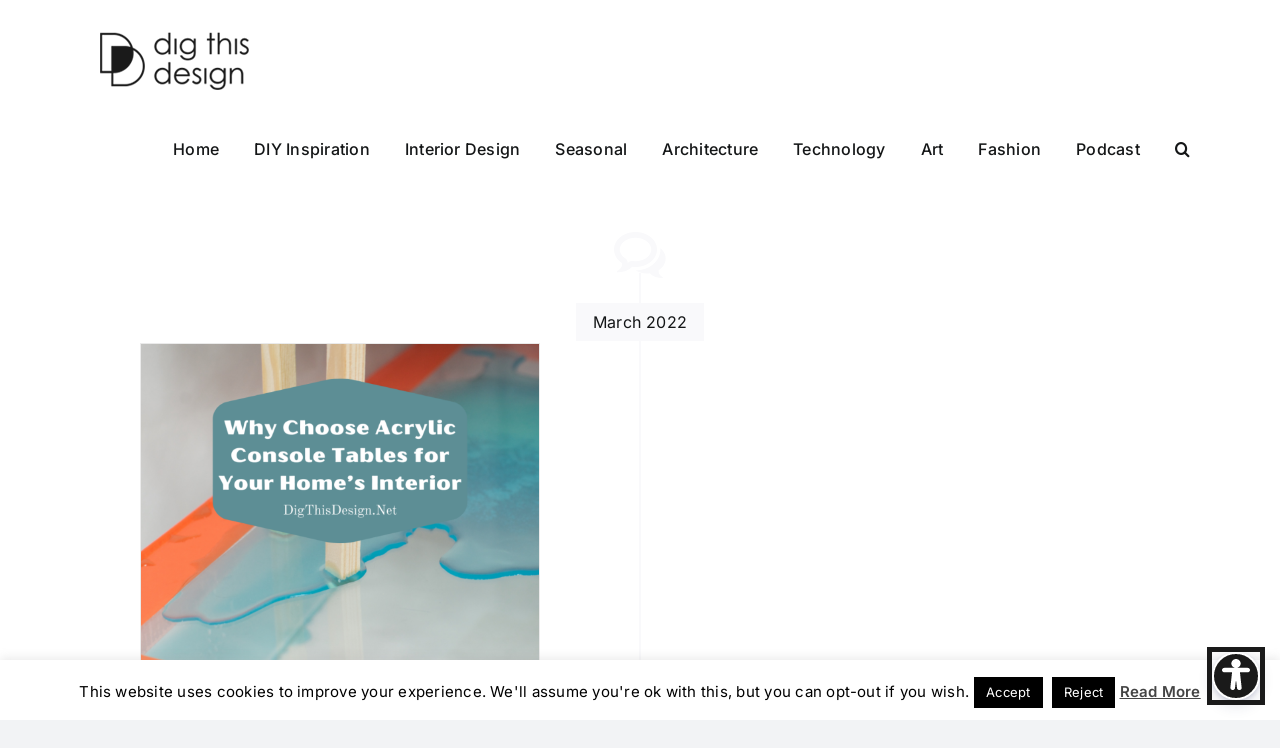

--- FILE ---
content_type: text/html; charset=utf-8
request_url: https://www.google.com/recaptcha/api2/aframe
body_size: 267
content:
<!DOCTYPE HTML><html><head><meta http-equiv="content-type" content="text/html; charset=UTF-8"></head><body><script nonce="jgkDmllJdtlBjM5DecyUUw">/** Anti-fraud and anti-abuse applications only. See google.com/recaptcha */ try{var clients={'sodar':'https://pagead2.googlesyndication.com/pagead/sodar?'};window.addEventListener("message",function(a){try{if(a.source===window.parent){var b=JSON.parse(a.data);var c=clients[b['id']];if(c){var d=document.createElement('img');d.src=c+b['params']+'&rc='+(localStorage.getItem("rc::a")?sessionStorage.getItem("rc::b"):"");window.document.body.appendChild(d);sessionStorage.setItem("rc::e",parseInt(sessionStorage.getItem("rc::e")||0)+1);localStorage.setItem("rc::h",'1766676299403');}}}catch(b){}});window.parent.postMessage("_grecaptcha_ready", "*");}catch(b){}</script></body></html>